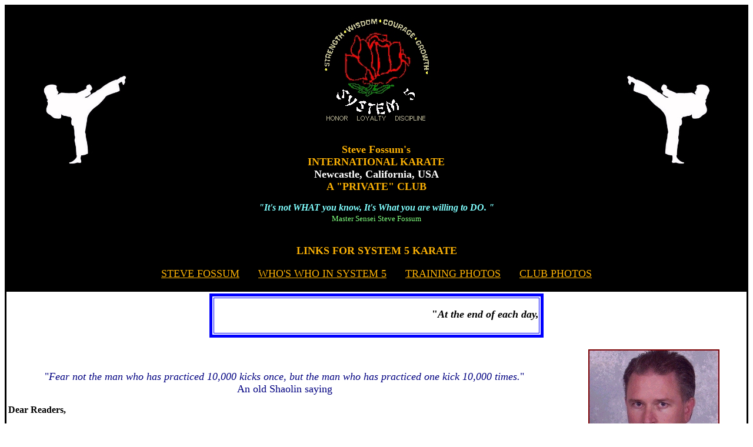

--- FILE ---
content_type: text/html
request_url: http://ikfmuaythai.com/S5Fossum.htm
body_size: 24746
content:
<!DOCTYPE HTML PUBLIC "-//SQ//DTD HTML 2.0 + all extensions//EN" "hmpro3.dtd">
<HTML>
<HEAD>
<TITLE>Fossum</TITLE></HEAD>
<BODY>
<TABLE BORDER="0" ALIGN="CENTER" BGCOLOR="#000000">
<TR>
<TD>
<P ALIGN="CENTER"><IMG SRC="KickRightA.jpg" ALIGN="MIDDLE"></P></TD>
<TD VALIGN="BOTTOM">
<P ALIGN="CENTER"><IMG SRC="System5logo.jpg" ALIGN="MIDDLE"><BR><BR><BR><B><FONT
COLOR="#FAB005" SIZE="+1"><B>Steve Fossum's<BR>INTERNATIONAL KARATE<BR><FONT
COLOR="#FFFFFF">Newcastle, California, USA</FONT><BR>A &quot;PRIVATE&quot;
CLUB</B></FONT></B></P>
<P ALIGN="CENTER"><B><FONT COLOR="#80FFFF"><I>&quot;It's not WHAT you know,
It's What you are willing to DO. &quot; </I></FONT></B><BR><FONT
COLOR="#80FF80" SIZE="-1">Master Sensei Steve Fossum</FONT></P></TD>
<TD>
<P ALIGN="CENTER"><IMG SRC="KickLeftA.jpg" ALIGN="MIDDLE"></P>
</TD></TR>
<TR>
<TD COLSPAN="3">
<P ALIGN="CENTER"><FONT COLOR="#FAB005" SIZE="+1"><B>LINKS FOR SYSTEM 5
KARATE</B></FONT><BR><BR><FONT SIZE="-1"><A HREF="SteveFossum.htm"><FONT
COLOR="#FAB005" SIZE="+1">STEVE FOSSUM</FONT></A><FONT COLOR="#000000">--------</FONT><A
HREF="S5FossumRank.htm"><FONT COLOR="#FAB005" SIZE="+1">WHO'S WHO IN SYSTEM 5</FONT></A><FONT
COLOR="#FFFFFF"><FONT COLOR="#000000">--------</FONT></FONT><A
HREF="S5FossumPhotos.htm"><FONT COLOR="#FAB005" SIZE="+1">TRAINING PHOTOS</FONT></A><FONT
COLOR="#FFFFFF"><FONT COLOR="#000000">--------</FONT></FONT><A
HREF="S5FoClubPic.htm"><FONT COLOR="#FAB005" SIZE="+1">CLUB PHOTOS</FONT></A></FONT></P></TD></TR>
<TR>
<TD COLSPAN="3">
<TABLE BORDER="0" ALIGN="CENTER" BGCOLOR="#FFFFFF">
<TR>
<TD COLSPAN="2">
<TABLE
BORDER="5" ALIGN="CENTER" NOWRAP="NOWRAP" BGCOLOR="#FFFFFF" BORDERCOLOR="#0000FF">
<TR>
<TD COLSPAN="5">
<P ALIGN="CENTER"><B>
<MARQUEE WIDTH="550"><FONT SIZE="+1"><B>&quot;<I>At the end of each day,
play back in your mind your performance.  The results should either applaud you
or probe you</I>&quot;</B></FONT></MARQUEE></B></P></TD></TR></TABLE></TD></TR>
<TR>
<TD VALIGN="TOP">
<P ALIGN="CENTER"><BR><BR><FONT COLOR="#000080" SIZE="+1">&quot;<I>Fear not
the man who has practiced 10,000 kicks once, but the man who has practiced one
kick 10,000 times.</I>&quot;<BR> An old Shaolin saying </FONT></P>
<P><B>Dear Readers,</B></P>
<P ALIGN="LEFT"><FONT SIZE="+1">Thank you for visiting the web page of
<B>Steve Fossum's International Karate, System 5.</B> We would like to inform
you that this web page is <B>NOT AN ADVERTISEMENT.</B> It is an <B>Information
page about System 5 Combat Karate,</B> It's past mainly... We are NOT a
Commercial Club or School.</FONT></P> 
<P ALIGN="LEFT"><BR><BR><BR><FONT SIZE="+2"><B>DECISIONS...</B></FONT><BR><BR><FONT
SIZE="+1"><B>Steve Fossum's International Karate</B> was once one of the
largest karate schools on the West Coast. Three levels and over 17,000 square
feet in size and over 400 students. However in 1997, Fossum was well aware of
the rapid growth of the <B><FONT COLOR="#0000FF">IKF</FONT></B> and because of
this he was faced with a decision he had to make. </FONT></P>
<P ALIGN="LEFT"><FONT SIZE="+1">As World President of the, 
<A HREF="index.htm"><B><FONT COLOR="#0000FF">IKF</FONT></B></A> since 1992,
in just 5 years, <B>Fossum</B> has built the <B><FONT COLOR="#0000FF">IKF</FONT></B>
into one of the Largest Kickboxing and Muay Thai Sanctioning Bodies in the World
overseeing thousands of kickboxing fighters, trainers, promoters, officials and
hundreds of events on every continent around the globe. The <B><FONT
COLOR="#0000FF">IKF</FONT></B> experienced its main growth between 1997 and
1999. Because of this growth, Mr. Fossum was on the road a lot, traveling to
<B><FONT COLOR="#0000FF">IKF</FONT></B> events around the world along with
being on the road with his other businesses. (<I>His travel schedule can be
found by clicking <A HREF="SFSchedule.htm"><FONT COLOR="#000000">HERE.</FONT></A></I>)</FONT></P>
<P ALIGN="LEFT"><FONT SIZE="+1">From this growth, <B>Fossum</B> was forced to
make a decision to downsize his Karate School and put more focus into the
Worldwide operations of the <B><FONT COLOR="#0000FF">IKF.</FONT></B> So, in
December of 1998, he decided to close the Commercial <B>System 5 Combat Karate</B>
school. With this decision and after several physical changes to the facility,
the club reopened in June of 1999 as a
<B>Private Club.</B> In doing so, <B>Mr. Fossum</B> become very selective as
to who he instructed in the Program, eventually narrowing his student base to a
select few he knew wanted to attain their Black Belt rank in System 5. </FONT></P>
<P ALIGN="LEFT"><FONT SIZE="+1">His decision to close his commercial school
was also based on the growing number of what he and other long time Martial
Artists of the area call <B><I>&quot;Black Belt Factory Schools.&quot;</I></B>
or <B><I>McDojo's.</I></B>
<B>Fossum</B> has studied martial arts since 1976 and like many traditional
martial artist, he shakes his head when he sees an 8, 10 or 12 year old Black
Belt. He simply hated to see a child be given FALSE CONFIDENCE at 8 years old
with a black belt around his waist, even with the clever marketing term some
schools use by calling this a &quot;JUNIOR&quot; Black Belt. To Fossum, there
was only ONE Black Belt!</FONT></P>
<P ALIGN="LEFT"><FONT SIZE="+1">A quick look in any dictionary gives the
definition of Black Belt as <B><I>&quot;An EXPERT in the Martial Arts.&quot;</I></B>
Sorry, but there is no way a child can become an expert in a fighting system
such as <B>System 5 Combat Karate</B> or <B>ANY</B> Martial Art for that
matter. He/she can become good at self defense skills, forms, katas etc, but for
any instructor to promote and certify a child as an EXPERT in martial arts is a
<B>SHAME</B> to the Martial Arts! Such a rank at such a young age is simply
ridiculous!</FONT></P>
<P ALIGN="LEFT"><FONT SIZE="+1">Many schools today passing students through
belt ranks are doing it for one purpose only&#133; <B><FONT COLOR="#004000">Financial
Gain$$$!</FONT></B>
<B>Mr. Fossum</B> will NOT have any part of that. We've all seen children as
well as grown men and women with the same false sense of confidence when they're
given that black belt or any belt from very little effort. In most schools today
this is often done just to keep them motivated so they'll keep paying those dues
and make their instructor happy and rich.</FONT></P>
<P ALIGN="CENTER"><FONT SIZE="+1">This may explain why <B>System 5 Combat
Karate</B> is no longer a commercial karate school. </FONT></P>
</TD>
<TD VALIGN="TOP">
<P ALIGN="CENTER"><IMG SRC="SFGiHeadShot.jpg" ALIGN="MIDDLE"><BR><BR><IMG
SRC="SteveSideKickSM.jpg"><BR><BR><IMG SRC="SFKick.gif" ALIGN="MIDDLE"></P></TD></TR>
<TR>
<TD COLSPAN="2">
<TABLE BORDER="0" ALIGN="CENTER">
<TR>
<TD>
<P ALIGN="CENTER"><IMG SRC="MainFloor1.jpg" ALIGN="MIDDLE"><BR><FONT
COLOR="#000080">Martial Arts Room Newcastle - After 2000</FONT></P></TD>
<TD VALIGN="TOP" ROWSPAN="3">
<P ALIGN="CENTER"><IMG SRC="SFEarnedBelt.jpg" ALIGN="MIDDLE"><BR><BR><BR><BR><IMG
SRC="SFSideKick.jpg" ALIGN="MIDDLE"></P></TD>
<TD VALIGN="TOP">
<P ALIGN="CENTER"><IMG SRC="RGym11.jpg" ALIGN="MIDDLE"><BR><FONT
COLOR="#000080">Boxing &amp; Kickboxing Gym</FONT></P></TD></TR>
<TR>
<TD>
<P ALIGN="CENTER"><IMG SRC="SFKarateMainFloor.jpg" ALIGN="MIDDLE"><BR><FONT
COLOR="#000080">Martial Arts Room 1990-1997</FONT></P></TD>
<TD>
<P ALIGN="CENTER"><IMG SRC="RGym4.jpg" ALIGN="MIDDLE"><BR><FONT
COLOR="#000080">Boxing &amp; Kickboxing Gym</FONT></P></TD></TR>
<TR>
<TD>
<P ALIGN="CENTER"><IMG SRC="SFKarateMainFloor2.jpg" ALIGN="MIDDLE"><BR><FONT
COLOR="#000080">Martial Arts Room 1990-1997</FONT></P></TD>
<TD>
<P ALIGN="CENTER"><IMG SRC="SFKarateRing.jpg" ALIGN="MIDDLE"><BR><FONT
COLOR="#000080">Arena Room  1990-1997</FONT></P></TD></TR></TABLE></TD></TR>
<TR>
<TD COLSPAN="2">
<P ALIGN="CENTER"><B>AS FOR THE CURRENT GYM<BR>The main floor is around 1,400
sq. ft.</B></P>
<P ALIGN="CENTER">Taking up another 3,000 sq. ft. are the locker rooms, weight
room, bag workout room, lobby and school office. The remainder of the space is
where &quot;Ringside Gym is, the Boxing and Kickboxing area.</P>
<P ALIGN="CENTER"><BR>___________________</P>
<P ALIGN="LEFT">After several changes around the facility, he reopened in June
of 1999 as a <B>Private Club</B> that was 11,000 square feet in size. The
facility would be the new home for the <B><FONT COLOR="#0000FF">IKF</FONT></B>
as well as his private Martial Arts school and <A HREF="RingsideGym.htm"><B><FONT
COLOR="#000080">Ringside Gym,</FONT></B></A> (<A
HREF="http://www.ringsidegym.com/"><FONT COLOR="#800000">www.ringsidegym.com</FONT></A>)
operated by former <A HREF="index.htm"><B><FONT COLOR="#0000FF">IKF</FONT></B></A>
Champion <B>Greg Kirkpatrick</B> teaching both Kickboxing &amp; Boxing.</P>
<P ALIGN="LEFT">In 1999, <B>Fossum</B> brought on the
<A HREF="http://www.iscfmma.com/"><FONT COLOR="#000080">International Sport
Combat Federation (<B>ISCF</B>)</FONT></A> for his <B><FONT COLOR="#0000FF">IKF</FONT></B>
Kickboxing Promoters who were looking for neutral regulation of what was then
called <I>No Hold Barred Fighting</I>, later known as <I>Mixed Martial Arts</I>
or <I>MMA</I>. In the early stages of the <A HREF="http://www.iscfmma.com/"><FONT
COLOR="#000080"><B>ISCF</B></FONT></A>  <B>Fossum</B> worked with
<FONT COLOR="#000080"><B>ISCF</B></FONT> World Advisor <FONT COLOR="#000000"><B>Mike
Carlson</B></FONT> in fine tuning the <FONT COLOR="#000080"><B>ISCF</B></FONT>
into the first non promoting, regulatory - sanctioning body for Mixed Martial
Arts. </P>
<P ALIGN="LEFT">Like the growth of the
<B><FONT COLOR="#0000FF">IKF,</FONT></B> today the
<A HREF="http://www.iscfmma.com/"><FONT COLOR="#000080"><B>ISCF</B></FONT></A>
is the largest regulatory / sanctioning body for Mixed Martial Arts in the
world. As of 2011, the <FONT COLOR="#000080"><B>ISCF</B></FONT> had sanctioned
events and or <FONT COLOR="#000080"><B>ISCF</B></FONT> Title bouts in Georgia,
Tennessee, Missouri, Nevada, Idaho, Louisiana, Virginia, Washington DC,
Oklahoma, New Jersey, Wyoming, South Dakota, Montana, Nebraska, Minnesota,
Wisconsin, Iowa, Illinois, Indiana, Alabama, Arkansas, North Dakota, Michigan,
Massachusetts, Kansas, Colorado, Arizona, New Mexico, Texas, Florida, Ohio,
Connecticut, South Carolina, North Carolina, Pennsylvania, and of course,
California. The
<FONT COLOR="#000080"><B>ISCF</B></FONT> also sanctions events in Canada,
South Africa, Mexico, England, Scotland, Australia, India, Iran and even an
armed forces event in Iraq in 2009.</P>
<P ALIGN="LEFT">In the spring of 2008 <B>Fossum</B> officially formed
<A HREF="http://www.IFightSports.com/"><FONT COLOR="#000000"><B><FONT
COLOR="#800000">International Fight Sports</FONT></B> (<B>IFS</B> -
www.IFightSports.com )</FONT></A> <B><FONT COLOR="#800000">IFS</FONT></B>
became the chief parent company to oversee all of his Fight Sport Organizations
&amp; Companies. </P>
<P ALIGN="LEFT">At this time, Boxing was a fight sport not included under the
<B><FONT COLOR="#800000">IFS</FONT></B> umbrella. So in March of 2010 the
<A HREF="http://www.IABBoxing.com/"><FONT COLOR="#BB0000"><B>IAB -
www.IABBoxing.com</B></FONT></A> which was actually two different Boxing
organizations, <B>International Amateur Boxing</B> for Amateur Boxing and the
<B>International Association of Boxing</B> for Professional Boxing was added to
the <B><FONT COLOR="#800000">IFS</FONT></B> Banner of Fight Sport Companies.</P>
<P ALIGN="LEFT">Here is a list of the companies under the <B><FONT
COLOR="#800000">International Fight Sports</FONT></B> Banner below...</P>
<UL>
<LI><A HREF="index.htm"><FONT COLOR="#000000"><B>IKF</B> - International
Kickboxing Federation - www.IKFKickboxing.com</FONT></A><BR><BR></LI>
<LI><A HREF="http://www.iscfmma.com/"><FONT COLOR="#000000"><B>ISCF</B> -
International Sport Combat Federation - www.ISCFMMA.com</FONT></A><BR><BR></LI>
<LI><A HREF="http://www.iabboxing.com/"><FONT COLOR="#000000"><B>IAB</B> -
International Association of Boxing - www.IABBoxing.com</FONT></A><BR><BR></LI>
<LI><A HREF="http://www.ikfpkb.com/"><FONT COLOR="#000000"><B>IKF/PKB</B> -
IKF Point KickbBoxing - www.IKFPKB.com</FONT></A>
<UL>
<LI>Semi Contact Kickboxing division.<BR><BR></LI></UL></LI>
<LI><A HREF="http://www.fightbelts.com/"><FONT COLOR="#000000"><B>IFB</B> -
International Fight Belts</FONT></A>
<UL>
<LI>Makers of Championship Fight Belts.<BR><BR></LI></UL></LI>
<LI><A HREF="http://www.GladiatorGear.com/"><FONT COLOR="#000000"><B>Gladiator
Gear</B> - www.Gladiatorgear.com</FONT></A>
<UL>
<LI>Fight Gear For The Fighting Sports!<BR><BR></LI></UL></LI>
<LI><A HREF="IKFTV.htm"><FONT COLOR="#000000"><B>IMP</B> - International
Media Productions</FONT></A>
<UL>
<LI>TV &amp; Media Productions.<BR><BR></LI></UL></LI>
<LI><A HREF="IKFTournaments.htm"><FONT COLOR="#000000"><B>IFP</B> -
International Fight Promotions</FONT></A>
<UL>
<LI>The Promotional Company of the IKF World Tournaments.<BR><BR></LI></UL></LI></UL>
<P ALIGN="CENTER"><A HREF="http://www.ifights.com/"><IMG
SRC="IFSWBor.jpg" ALIGN="MIDDLE" BORDER="0"></A></P>
<P ALIGN="CENTER"><BR></P>
<HR> 
</TD></TR>
<TR>
<TD VALIGN="TOP">
<P ALIGN="LEFT"><FONT SIZE="+2"><B><I>Back to System 5 Karate...</I></B></FONT></P>
<P ALIGN="CENTER"><B>The Styles That Make Up<BR>System 5 Combat Karate</B></P>
<P ALIGN="LEFT">The 5 original root styles that made up System 5 Combat Karate
in the beginning were Tae Kwon Do, Kenpo, Shotokan, Kung Fu and Judo. However as
System 5 evolved, the number &quot;5&quot; became its only limitation as it took
on applications from other styles such as <B><FONT COLOR="#004000">STIHC</FONT></B>
(<I>Pronounced STI-HICK, Special Training In Hand to Hand Combat, A Military
Style of Combat</I>), <B><FONT COLOR="#000080">CMT</FONT></B> Training (<I>Control
Moves &amp; Takedowns - Grappling For Law Enforcement</I>) and of course, <B>Bruce
Lee's</B> Jeet Kune Do. Other technique development came from styles such as
JuJitsu, Aikido, Kickboxing and Boxing.
</P>
<P><B>History Of Martial Arts...</B></P>
<P ALIGN="LEFT">Hundreds of years ago when martial arts began, the world was
amazed with its dazzling skills of power, perfection, quickness and its precise
accuracy. It was;</P>
<P ALIGN="CENTER"><I>&quot;Seeing what cannot be seen, <BR>doing what cannot
be done and knowing what cannot be known.&quot;</I></P>
<P>In the beginning, it was used for military purposes, the fighting itself is
where the word <B>&quot;Martial&quot;</B> comes from. 
<B>&quot;Art&quot; </B> explains the type of skill used to battle ones
opponent. It began in the far Eastern countries such as Japan, China and Korea.
Some styles or &quot;Arts&quot; like Tae Kwon Do stressed kicking more that
punching because the feet can reach farther than the arms. This skill became
very popular with the Korean Military. Others such as Shotokan and Kempo focused
on total body power using low kicks and great upper body strength while styles
such as Judo developed skills of throwing their opponent and locking them to the
ground. The Kung Fu styles seemed to vary from tight inside trapping movements
to graceful flowing movements. All styles though, enabled the victim to inflict
pain upon attack or to even take another life with a single swift blow.</P>
<P>Karate and the Martial Arts will always be a dynamic force and mystery to
those who do not know its powers. A well trained student learns to respect its
powers and has far more ability to survive in a self defense combat situation
than the average person no matter what the individuals size or age. The skills
of karate in America didn't mean very much until a man named <B>Bruce Lee</B>
emerged on the picture screen. Weighing only about 140 pounds, <B>Lee</B>
showed tournament audiences how even a person his size could lift a man of 250
pounds off his feet with one swift movement. (<I>Lee's famous 1 inch punch</I>)
<B>Bruce Lee</B> was also the first to break away from traditional training and
clearly develop his own method of training called <B>Jeet Kune Do.</B> <B>Lee</B>
developed movements to be more practical and quicker. He constantly argued with
traditional karate practitioners who were against anyone going against <B>&quot;The
Way.&quot;</B> Although <B>Lee</B> never attained the ranking of <B>&quot;Black
Belt&quot;</B> during his time, he was physical proof that <B>&quot;The belt
doesn't make the man, the man makes the belt.&quot;</B> He became by far, the
most talked about, the most explosive and most feared man of the Martial Arts
and the nations first Martial Arts film star.</P>
<P>Since <B>Lee's</B> death in the early 70's, many martial artists have tried
to take his place on the big screen as the worlds number one martial arts film
star. <B>Chuck Norris</B> without a doubt, made his mark on the big screen and
continues to do so along with others such as <B>Steven Seagall</B> and <B>Jean-Claude
Van Damme.</B> Movies such as &quot;Karate Kid l, ll &amp; lll,&quot; &quot;Kickboxer&quot;
and of course &quot;Teenage Mutant Ninja Turtles I, II &amp; III&quot; woke up
America again to Karate and Martial Arts. There have been several new karate
styles developed since <B>Lee's</B> Jeet Kune Do. Most of these are called <B>&quot;ELECTRIC
STYLES</B> or <B>AMERICAN FREESTYLES.&quot;</B></P>
<P><B>System 5 Combat Karate</B> is an Electric or American Freestyle martial
art. It was developed in the early 70's by <B>Grand Masters Dan</B> and
<B>Bruce Norris.</B> (<I>no relation to Chuck</I>). When the <B>Norris's</B>
developed <B>System 5 Combat Karate</B> they wanted to stress practical, to the
point training instead of art form and looks. Each had a black belt rank or
above in several styles along with being military hand to hand combat special
forces instructors in a program known as <B><FONT COLOR="#004000">STIHC</FONT></B>
(<I>Pronounced STI-HICK, Special Training In Hand to Hand Combat for Military
Special Forces</I>). When combined, those styles the Norris brothers had Black
Belts in made up the original styles of
<B>System 5 Combat Karate</B> (<I>See explanation above</I>).</P>
<P> Back then, the <B>Norris</B> Brothers just called it &quot;<I>Way of 5.</I>&quot;
The styles and main techniques that created System 5 were the swift &amp;
powerful kicks of Tae Kwon Do, the strength &amp; body power of Ken(m)po and
Shotokan. The animal like fighting &amp; flow of Kung Fu &amp; the grappling &amp;
throwing power of Judo. However, as mentioned above, since it was formed, System
5 might as well be called System 10 or 20 since it took on skills from MANY
other styles. Much of it's application &amp; philosophy in the beginning was
taken from  <B>Lees</B> Jeet Kune Do.</P>
<P ALIGN="CENTER"><B><I>&quot;There is no right or wrong, only different&quot;</I><BR>AND</B>.<BR><I><B><I>&quot;Not
all fighters will apply their techniques the same&quot;</I></B></I></P>
<P ALIGN="LEFT">A 5 year old child will certainly use or require different
skills to fight off a 200 pound man than a l9 year old teenager would.
Therefore, children must be taught differently and practical skills must be
taught so the student can grasp the REALITY of Self Defense. A student must
learn how to avoid danger first so they will not have to be forced to use their
physical skills in the first place.</P>
<P ALIGN="CENTER"><BR><B><I>&quot;System 5 is a modern and practical
instructional method of the application of self defense skills as both a
physical and mental science.&quot;</I></B><BR><BR></P>
<P ALIGN="LEFT">Since the development of System 5 in the 70's, <B>System 5
Combat Karate</B> has been through over l0 revisions of the style itself and the
ranking system for easier and more practical use. Since <B>System 5 Combat
Karate</B> is a &quot;<I>COMBAT</I>&quot; style, students do not meditate or
learn Katas or Forms. They specialize in <I><B>&quot;PRACTICAL SELF DEFENSE
SKILLS&quot;</B></I>. Classes focused on general skills such as kicking,
punching and balance along with timing, accuracy, power, speed, reaction &amp;
of course, <B>Practical Application.</B> Also, when a <B>System 5 Combat
Karate</B> class is taught, a student is taught to visualize ones skill &amp;
overcome emotions such as panic &amp; fear in a self defense situation as well
as how to deal with realistic pain.</P>
<P><B>System 5 Combat Karate</B> students learn to control emotions such as
anger &amp; aggression &amp; learn how to focus that aggressive energy to more
constructive sources like the physical training itself. Grand Master <B>Dan
Norris,</B> as previously mentioned, was a special forces hand to hand combat
instructor during the Vietnam War. His skills were tested in life or death
situations time after time. During war time, drill instructors of <B><FONT
COLOR="#004000">STIHC</FONT></B>didn't have months or years to teach a soldier
skills and how to use them effectively with traditional martial arts training.
Because of this an instructional skill known as <B>&quot;MFI&quot;</B> (<I>Mental
Forced Instruction) </I> was implemented into the training helping the soldiers
retain and learn their material easier and faster. This instructional skill is
used in many of the
<B>System 5 Combat Karate</B> classes today enabling students to learn faster
and memorize easier. It is a very calm yet precise approach. It is more of what
a student believes he or she can do mentally rather than physically.</P>
<P ALIGN="CENTER"><I><B>&quot;You either know it or you don't. <BR>There is
no 'kinda' or 'sorta' in MFI training, only students striving for perfection.
<BR>When we seek perfection, we attain excellence.&quot;</B></I></P>
<P ALIGN="CENTER"><BR><BR><BR><BR><BR><BR><I><FONT SIZE="+1">Thank You
for viewing this page.....</FONT></I></P>
<P ALIGN="CENTER"><BR><BR></P> 
</TD>
<TD VALIGN="TOP">
<P ALIGN="CENTER"><IMG SRC="BLee1InchPunch.gif" ALIGN="MIDDLE"><BR>On August
2, 1964 in Long Beach, California, <BR>Bruce Lee demonstrated his 1 Inch Punch.
<BR>The strike knocked his attacker back 6 feet. <BR>Many of Lee's Theories of
fighting as well as his open <BR>Philosophy were incorporated into the training
of <BR> System 5 years ago.<BR><BR><BR><BR><IMG
SRC="BruceLee2.gif" ALIGN="MIDDLE"><BR>&quot;I cannot teach you; <BR>only
help you to explore yourself.<BR> Nothing more.&quot;
<BR>
<I>Bruce Lee...</I><BR><BR><BR><BR><IMG SRC="BruceLee3.gif" ALIGN="MIDDLE"><BR>&quot;Don't
think; feel. <BR>It's like a finger pointing away to the moon. <BR>Don't
concentrate on the finger, <BR>or you will miss all the heavenly glory.&quot;
<BR><I>Bruce Lee in Enter The Dragon (1974) </I><BR><BR><BR><BR><BR><IMG
SRC="BruceLee4.gif" ALIGN="MIDDLE"><BR>&quot;Knowing is not enough; we must
apply. <BR>Willing is not enough; we must do. &quot;
<BR><I>Bruce Lee</I></P></TD></TR>
<TR>
<TD COLSPAN="2">
<P ALIGN="CENTER"><IMG SRC="BruceleeTeacher.jpg" ALIGN="MIDDLE"></P></TD></TR>
<TR>
<TD COLSPAN="2">
<P ALIGN="CENTER"><BR></P>
<HR>
<P ALIGN="CENTER"><FONT COLOR="#800000">International Fight Sports<BR><FONT
SIZE="-1">9250 Cypress Street, Newcastle, CA USA<BR>Mailing: P.O. Box 1205,
Newcastle, CA, 95658, USA<BR>PHONE: (916) 663-2467  - FAX:  (916) 663-4510<BR>E-mail:
<A HREF="mailto:SF@ikfkickboxing.com"><FONT COLOR="#800000">SF@ikfkickboxing.com</FONT></A></FONT></FONT><BR><BR><FONT
SIZE="-1"><A HREF="SteveFossum.htm"><FONT COLOR="#800000">STEVE FOSSUM</FONT></A>
- <A HREF="S5FossumRank.htm"><FONT COLOR="#800000">WHO'S WHO IN SYSTEM 5</FONT></A>
-
<A HREF="S5FossumPhotos.htm"><FONT COLOR="#800000">TRAINING PHOTOS</FONT></A>
- <A HREF="S5FoClubPic.htm"><FONT COLOR="#800000">CLUB PHOTOS</FONT></A></FONT></P>
<P ALIGN="CENTER"><FONT SIZE="-1"><A HREF="1NEWS.htm"><FONT COLOR="#000080"><B>IKF
NEWS</B></FONT></A> -
<A HREF="Events.htm"><B><FONT COLOR="#000080">IKF EVENTS</FONT></B></A> -
<A HREF="IKFRankings.htm"><B><FONT COLOR="#000080">RANKINGS
</FONT></B></A> - <A HREF="Sanctionw-IKF.htm"><FONT COLOR="#000080"><B>SANCTIONING</B></FONT></A>
- <A HREF="Joining.htm"><FONT COLOR="#000080"><B>JOINING  IKF</B></FONT></A>
- <A HREF="RulesMain.htm"><FONT COLOR="#000080"><B>RULES &amp; REGULATIONS</B></FONT></A>
-
<A HREF="Merchandise.htm"><FONT COLOR="#000080"><B>IKF MERCHANDISE</B></FONT></A>
- <A HREF="http://www.iscfmma.com/"><FONT COLOR="#000080"><B>ISCF MMA</B></FONT></A></FONT></P></TD></TR></TABLE></TD></TR></TABLE></BODY></HTML>
